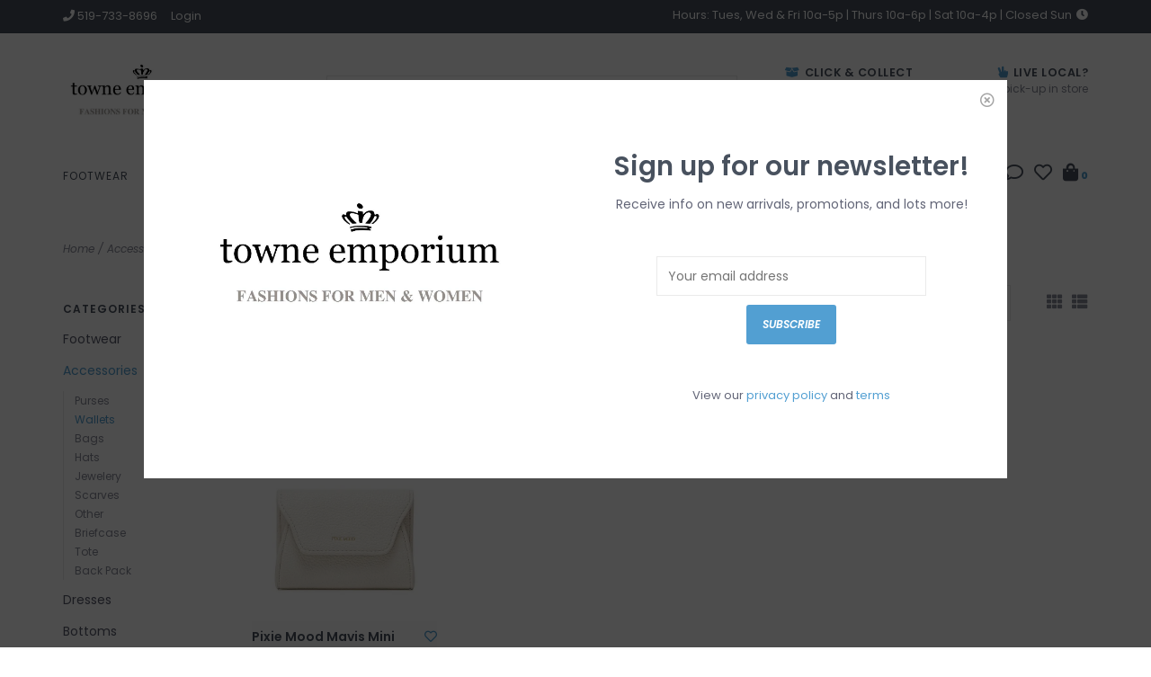

--- FILE ---
content_type: text/html;charset=utf-8
request_url: https://www.towneemporium.ca/accessories/wallets/?source=facebook
body_size: 8964
content:
<!DOCTYPE html>
<!-- Austin Theme: v.1.2.6 NoAM -->
<!-- ************************** -->
<html lang="en">
  <head>
    <meta charset="utf-8"/>
<!-- [START] 'blocks/head.rain' -->
<!--

  (c) 2008-2026 Lightspeed Netherlands B.V.
  http://www.lightspeedhq.com
  Generated: 24-01-2026 @ 01:37:37

-->
<link rel="canonical" href="https://www.towneemporium.ca/accessories/wallets/"/>
<link rel="alternate" href="https://www.towneemporium.ca/index.rss" type="application/rss+xml" title="New products"/>
<meta name="robots" content="noodp,noydir"/>
<meta property="og:url" content="https://www.towneemporium.ca/accessories/wallets/?source=facebook"/>
<meta property="og:site_name" content="Towne Emporium "/>
<meta property="og:title" content="Wallets"/>
<meta property="og:description" content="Visit our boutique in the heart of downtown Kingsville, Ontario for trendy, stylish, comfortable and affordable clothing, jewellery, footwear, accessories, and"/>
<!--[if lt IE 9]>
<script src="https://cdn.shoplightspeed.com/assets/html5shiv.js?2025-02-20"></script>
<![endif]-->
<!-- [END] 'blocks/head.rain' -->
    <title>Wallets - Towne Emporium </title>
    <meta name="description" content="Visit our boutique in the heart of downtown Kingsville, Ontario for trendy, stylish, comfortable and affordable clothing, jewellery, footwear, accessories, and" />
    <meta name="keywords" content="Wallets" />
    <meta http-equiv="X-UA-Compatible" content="IE=edge">
    <meta name="viewport" content="width=device-width, initial-scale=1.0">
    <meta name="apple-mobile-web-app-capable" content="yes">
    <meta name="apple-mobile-web-app-status-bar-style" content="black">
    
    <link rel="shortcut icon" href="https://cdn.shoplightspeed.com/shops/633287/themes/8322/assets/favicon.ico?20250404181304?v1" type="image/x-icon" />
    <link rel="apple-touch-icon" sizes="180x180" href="https://cdn.shoplightspeed.com/shops/633287/themes/8322/assets/favicon.ico?20250404181304">
    
    <link href='//fonts.googleapis.com/css?family=Poppins:300,300i,400,400i,500,500i,600,600i,700,700i,800,800i' rel='stylesheet' type='text/css'>
    <link href='//fonts.googleapis.com/css?family=Poppins:300,300i,400,400i,500,500i,600,600i,700,700i,800,800i' rel='stylesheet' type='text/css'>
    <link href='//fonts.googleapis.com/css?family=Shrikhand:300,300i,400,400i,500,500i,600,600i,700,700i,800,800i' rel='stylesheet' type='text/css'>
    
    <!--<link rel="stylesheet" href="https://use.fontawesome.com/releases/v5.6.3/css/all.css" integrity="sha384-UHRtZLI+pbxtHCWp1t77Bi1L4ZtiqrqD80Kn4Z8NTSRyMA2Fd33n5dQ8lWUE00s/" crossorigin="anonymous">-->
    
    <link rel="stylesheet" href="https://use.fontawesome.com/releases/v5.15.4/css/all.css">
    
    <script src="https://cdn.shoplightspeed.com/assets/jquery-1-9-1.js?2025-02-20"></script>
    <script src="https://cdn.shoplightspeed.com/assets/jquery-ui-1-10-1.js?2025-02-20"></script>
    <script type="text/javascript" src="https://cdn.shoplightspeed.com/shops/633287/themes/8322/assets/slick.js?2025040418155420201207162957"></script>
    
    <link rel="stylesheet" href="https://cdn.shoplightspeed.com/shops/633287/themes/8322/assets/slick.css?2025040418155420201207162957"/>
    <link rel="stylesheet" href="https://cdn.shoplightspeed.com/shops/633287/themes/8322/assets/slick-theme.css?2025040418155420201207162957"/> 
    <link rel="stylesheet" href="https://cdn.shoplightspeed.com/shops/633287/themes/8322/assets/bootstrap.css?2025040418155420201207162957" />
    <link rel="stylesheet" href="https://cdn.shoplightspeed.com/shops/633287/themes/8322/assets/style.css?2025040418155420201207162957" />    
    <link rel="stylesheet" href="https://cdn.shoplightspeed.com/shops/633287/themes/8322/assets/settings.css?2025040418155420201207162957" />  
    <link rel="stylesheet" href="https://cdn.shoplightspeed.com/assets/gui-2-0.css?2025-02-20" />
    <link rel="stylesheet" href="https://cdn.shoplightspeed.com/assets/gui-responsive-2-0.css?2025-02-20" />   
    <link rel="stylesheet" href="https://cdn.shoplightspeed.com/shops/633287/themes/8322/assets/custom.css?2025040418155420201207162957" />
        
    <script type="text/javascript" src="https://cdn.shoplightspeed.com/shops/633287/themes/8322/assets/instafeed-min.js?2025040418155420201207162957"></script>
    <script type="text/javascript" src="https://cdn.shoplightspeed.com/shops/633287/themes/8322/assets/austin-instafeed.js?2025040418155420201207162957"></script>
   
    <script type="text/javascript" src="https://cdn.shoplightspeed.com/shops/633287/themes/8322/assets/global.js?2025040418155420201207162957"></script>
		<script type="text/javascript" src="https://cdn.shoplightspeed.com/shops/633287/themes/8322/assets/bootstrap.js?2025040418155420201207162957"></script>
    <script type="text/javascript" src="https://cdn.shoplightspeed.com/shops/633287/themes/8322/assets/jcarousel.js?2025040418155420201207162957"></script>
    <script type="text/javascript" src="https://cdn.shoplightspeed.com/assets/gui.js?2025-02-20"></script>
    <script type="text/javascript" src="https://cdn.shoplightspeed.com/assets/gui-responsive-2-0.js?2025-02-20"></script>
    <script type="text/javascript" src="https://cdn.shoplightspeed.com/shops/633287/themes/8322/assets/jquery-countdown-min.js?2025040418155420201207162957"></script>
    <script type="text/javascript" src="https://cdn.shoplightspeed.com/shops/633287/themes/8322/assets/jquery-cookie.js?2025040418155420201207162957"></script>
    <script type="text/javascript" src="https://cdn.shoplightspeed.com/shops/633287/themes/8322/assets/jquery-bpopup-min.js?2025040418155420201207162957"></script>
    
    <script type="text/javascript" src="https://cdn.shoplightspeed.com/shops/633287/themes/8322/assets/share42.js?2025040418155420201207162957"></script> 
        
    <!--[if lt IE 9]>
    <link rel="stylesheet" href="https://cdn.shoplightspeed.com/shops/633287/themes/8322/assets/style-ie.css?2025040418155420201207162957" />
    <![endif]-->
    <link rel="stylesheet" media="print" href="https://cdn.shoplightspeed.com/shops/633287/themes/8322/assets/print-min.css?2025040418155420201207162957" />
    
  </head>
  <body class="body-main template-collection">
    <script>
    	var shopUrl = 'https://www.towneemporium.ca/';
    </script>
    
        	
<!-- Element to pop up -->
<div id="newsletter-pop" class="align newsletter-pop text-center wide">
  <span class="button b-close theme_preview_clickable"><span><i class="far fa-times-circle"></i></span></span>
    <div class="pop-bg-img col-sm-6 col-xs-12 vertical" style="background-image: url('https://cdn.shoplightspeed.com/shops/633287/themes/8322/v/154434/assets/newsletter-popup-bg.jpg?20210224153844');"></div>
    <div class="col-sm-6 vertical pop-content">
    <h2>Sign up for our newsletter!</h2>
    <p>Receive info on new arrivals, promotions, and lots more!</p>
    <form id="formNewsletter" action="https://www.towneemporium.ca/account/newsletter/" method="post">
      <div class="form-row">
        <input type="hidden" name="key" value="89f3e880fea865828d287fa1237dbc97" />
        <input type="text" name="email" id="formNewsletterEmail" value="" placeholder="Your email address"/>
        <a class="btn" href="#" onclick="$('#formNewsletter').submit(); return false;" title="Subscribe" ><span>Subscribe</span></a>
      </div>
    </form>
    <p style="font-size: 13px;">View our <a href="/service/privacy-policy">privacy policy</a> and <a href="/service/general-terms-conditions">terms</a></p>
  </div>
</div>

<script>
$(window).on('load',function(){
  var visits = jQuery.cookie('visits') || 0;
  visits++;
  jQuery.cookie('visits', visits, { expires: 1, path: '/' });
  console.debug(jQuery.cookie('visits'));
  if ( jQuery.cookie('visits') > 1 ) {
    jQuery('#newsletter-pop').hide();
  } else {
    $('#newsletter-pop').bPopup({
     	closeClass: 'b-close',
      escClose: true,
      transition: 'fadeIn'
    })
  }
});
</script>        
    
<header>
    <div class="topnav">
    <div class="container">
            <ul class="left">
                                  <li class="topbar-contact">
                        <a href="tel:519-733-8696"><span class="phone-icon"><i class="fa fa-phone"></i></span> <span class="phone hidden-xs">519-733-8696</span></a>
                      </li>
                <li>
          <a href="https://www.towneemporium.ca/account/" title="My account" class="my-account">
                          Login
                    	</a>
        </li>
      </ul>
            <div class="right">
        <a href="https://www.towneemporium.ca/service/"><span class="topbar-msg hidden-xs">Hours:  Tues, Wed &amp; Fri 10a-5p | Thurs 10a-6p | Sat 10a-4p | Closed Sun <i class="fa fa-clock"></i></span></a>              </div>
    </div>
  </div>
  <a href="https://www.towneemporium.ca/service/"><span class="topbar-msg mobile visible-xs text-center">Hours:  Tues, Wed &amp; Fri 10a-5p | Thurs 10a-6p | Sat 10a-4p | Closed Sun <i class="fa fa-clock"></i></span></a>      
  <div class="navigation container">
    <div class="logo-usp align">
      <ul class="burger vertical">
        <!--<i class="fas fa-bars"></i>-->
        <img src="https://cdn.shoplightspeed.com/themes/8322/assets/hamburger.png" width="25" alt="menu" />
      </ul>

              <div class="vertical logo col-sm-4 col-md-4 col-lg-3 x-large">
          <a href="https://www.towneemporium.ca/" title="Towne Emporium ">
            <img src="https://cdn.shoplightspeed.com/shops/633287/themes/8322/v/12294/assets/logo.png?20200515162212" alt="Towne Emporium " />
          </a>
        </div>
            
            <div class="search-form vertical col-xs-12 col-sm-8 col-md-8 col-lg-5 hidden-xs">
        <form action="https://www.towneemporium.ca/search/" method="get" id="formSearch">
          <input type="text" name="q" autocomplete="off"  value="" placeholder="Search by brand or keyword"/>
          <span onclick="$('#formSearch').submit();" title="Search"></span>
          <span onclick="$('#formSearch').submit();" class="search-icon"><i class="fas fa-search"></i></span>
      	</form>                                                                                       			
      </div>
            
                  <div class="header-usp-wrap vertical col-xs-12 col-sm-6 col-md-4 col-lg-4 hidden-xs hidden-sm hidden-md">
                <div class="header-usp-1 col-xs-6">
          <span class="header-usp-title"><i class="fa fa-box-open"></i> Click &amp; Collect</span>
          <span class="header-usp-subtext">Sorry, no shipping options just yet!</span>
        </div>
                        <div class="header-usp-2 col-xs-6">
          <span class="header-usp-title"><i class="fa fa-hand-peace"></i> LIVE LOCAL?</span>
          <span class="header-usp-subtext">Free pick-up in store</span>
        </div>
              </div>
                </div>
      
        <div class="primary-nav container left">
      <nav class="primary nonbounce desktop vertical left mega">
        <ul>
          <li class="item search-mobile visible-xs">
            <form action="https://www.towneemporium.ca/search/" method="get" id="menuSearchMobile">
              <input type="text" name="q" autocomplete="off"  value="" placeholder="Search by brand or keyword"/>
              <span onclick="$('#menuSearchMobile').submit();" title="Search"></span>
    				</form>
          </li>
                                         <li class="item sub">
            <a class="itemLink" href="https://www.towneemporium.ca/footwear/" title="Footwear">Footwear</a>
                        <i class="icon-drop fas fa-angle-down"></i>
            <div class="subnav">
              <div class="container desktop">                <div class="sub-cats">
                  <span class="subcat-title visible-lg">Categories</span>                  <ul class="subnavList">
                                        <!--<li class="item visible-xs">
                      <a class="itemLink" href="https://www.towneemporium.ca/footwear/" title="Footwear">All Footwear</a>
                    </li>-->
                                         <li class="subitem">                
                      <a class="subitemLink" href="https://www.towneemporium.ca/footwear/sandals/" title="Sandals">Sandals</a>
                                          </li>
                                         <li class="subitem">                
                      <a class="subitemLink" href="https://www.towneemporium.ca/footwear/boots/" title="Boots">Boots</a>
                                          </li>
                                         <li class="subitem">                
                      <a class="subitemLink" href="https://www.towneemporium.ca/footwear/heels/" title="Heels">Heels</a>
                                          </li>
                                         <li class="subitem">                
                      <a class="subitemLink" href="https://www.towneemporium.ca/footwear/shoes/" title="Shoes">Shoes</a>
                                          </li>
                                                          </ul>
                </div>
							              <div class="cat-profile align visible-lg">
                                <div class="mega-feat-product vertical"><a href="https://www.towneemporium.ca/footwear/sandals/"><img src="https://cdn.shoplightspeed.com/shops/633287/files/32326002/450x450x1/image.jpg" alt="" /></a></div>
                                <div class="mega-feat-product vertical"><a href="https://www.towneemporium.ca/footwear/boots/"><img src="https://cdn.shoplightspeed.com/assets/blank.gif?2025-02-20" alt="" /></a></div>
                                <div class="mega-feat-product vertical"><a href="https://www.towneemporium.ca/footwear/heels/"><img src="https://cdn.shoplightspeed.com/assets/blank.gif?2025-02-20" alt="" /></a></div>
                              </div>
							              </div>            </div>
                      </li>
                     <li class="item sub active">
            <a class="itemLink" href="https://www.towneemporium.ca/accessories/" title="Accessories">Accessories</a>
                        <i class="icon-drop fas fa-angle-down"></i>
            <div class="subnav">
              <div class="container desktop">                <div class="sub-cats two-col">
                  <span class="subcat-title visible-lg">Categories</span>                  <ul class="subnavList">
                                        <!--<li class="item visible-xs">
                      <a class="itemLink" href="https://www.towneemporium.ca/accessories/" title="Accessories">All Accessories</a>
                    </li>-->
                                         <li class="subitem">                
                      <a class="subitemLink" href="https://www.towneemporium.ca/accessories/purses/" title="Purses">Purses</a>
                                          </li>
                                         <li class="subitem">                
                      <a class="subitemLink" href="https://www.towneemporium.ca/accessories/wallets/" title="Wallets">Wallets</a>
                                          </li>
                                         <li class="subitem">                
                      <a class="subitemLink" href="https://www.towneemporium.ca/accessories/bags/" title="Bags">Bags</a>
                                          </li>
                                         <li class="subitem">                
                      <a class="subitemLink" href="https://www.towneemporium.ca/accessories/hats/" title="Hats">Hats</a>
                                          </li>
                                         <li class="subitem">                
                      <a class="subitemLink" href="https://www.towneemporium.ca/accessories/jewelery/" title="Jewelery">Jewelery</a>
                                          </li>
                                         <li class="subitem">                
                      <a class="subitemLink" href="https://www.towneemporium.ca/accessories/scarves/" title="Scarves">Scarves</a>
                                          </li>
                                         <li class="subitem">                
                      <a class="subitemLink" href="https://www.towneemporium.ca/accessories/other/" title="Other">Other</a>
                                          </li>
                                         <li class="subitem">                
                      <a class="subitemLink" href="https://www.towneemporium.ca/accessories/briefcase/" title="Briefcase">Briefcase</a>
                                          </li>
                                         <li class="subitem">                
                      <a class="subitemLink" href="https://www.towneemporium.ca/accessories/tote/" title="Tote">Tote</a>
                                          </li>
                                        <li class="subitem view-all-cats"><a class="subitemLink" href="https://www.towneemporium.ca/accessories/" title="Accessories">View all →</a></li>                  </ul>
                </div>
							              <div class="cat-profile align visible-lg">
                                <div class="mega-feat-product vertical"><a href="https://www.towneemporium.ca/accessories/purses/"><img src="https://cdn.shoplightspeed.com/shops/633287/files/43826296/450x450x1/image.jpg" alt="" /></a></div>
                                <div class="mega-feat-product vertical"><a href="https://www.towneemporium.ca/accessories/wallets/"><img src="https://cdn.shoplightspeed.com/assets/blank.gif?2025-02-20" alt="" /></a></div>
                                <div class="mega-feat-product vertical"><a href="https://www.towneemporium.ca/accessories/bags/"><img src="https://cdn.shoplightspeed.com/assets/blank.gif?2025-02-20" alt="" /></a></div>
                              </div>
							              </div>            </div>
                      </li>
                     <li class="item sub">
            <a class="itemLink" href="https://www.towneemporium.ca/dresses/" title="Dresses">Dresses</a>
                        <i class="icon-drop fas fa-angle-down"></i>
            <div class="subnav">
              <div class="container desktop">                <div class="sub-cats">
                  <span class="subcat-title visible-lg">Categories</span>                  <ul class="subnavList">
                                        <!--<li class="item visible-xs">
                      <a class="itemLink" href="https://www.towneemporium.ca/dresses/" title="Dresses">All Dresses</a>
                    </li>-->
                                         <li class="subitem">                
                      <a class="subitemLink" href="https://www.towneemporium.ca/dresses/mini/" title="Mini">Mini</a>
                                          </li>
                                         <li class="subitem">                
                      <a class="subitemLink" href="https://www.towneemporium.ca/dresses/maxi/" title="Maxi">Maxi</a>
                                          </li>
                                         <li class="subitem">                
                      <a class="subitemLink" href="https://www.towneemporium.ca/dresses/midi/" title="Midi">Midi</a>
                                          </li>
                                                          </ul>
                </div>
							              <div class="cat-profile align visible-lg">
                                <div class="mega-feat-product vertical"><a href="https://www.towneemporium.ca/dresses/mini/"><img src="https://cdn.shoplightspeed.com/assets/blank.gif?2025-02-20" alt="" /></a></div>
                                <div class="mega-feat-product vertical"><a href="https://www.towneemporium.ca/dresses/maxi/"><img src="https://cdn.shoplightspeed.com/assets/blank.gif?2025-02-20" alt="" /></a></div>
                                <div class="mega-feat-product vertical"><a href="https://www.towneemporium.ca/dresses/midi/"><img src="https://cdn.shoplightspeed.com/assets/blank.gif?2025-02-20" alt="" /></a></div>
                              </div>
							              </div>            </div>
                      </li>
                     <li class="item sub">
            <a class="itemLink" href="https://www.towneemporium.ca/bottoms/" title="Bottoms">Bottoms</a>
                        <i class="icon-drop fas fa-angle-down"></i>
            <div class="subnav">
              <div class="container desktop">                <div class="sub-cats two-col">
                  <span class="subcat-title visible-lg">Categories</span>                  <ul class="subnavList">
                                        <!--<li class="item visible-xs">
                      <a class="itemLink" href="https://www.towneemporium.ca/bottoms/" title="Bottoms">All Bottoms</a>
                    </li>-->
                                         <li class="subitem">                
                      <a class="subitemLink" href="https://www.towneemporium.ca/bottoms/jumpers/" title="Jumpers">Jumpers</a>
                                          </li>
                                         <li class="subitem">                
                      <a class="subitemLink" href="https://www.towneemporium.ca/bottoms/shorts/" title="Shorts">Shorts</a>
                                          </li>
                                         <li class="subitem">                
                      <a class="subitemLink" href="https://www.towneemporium.ca/bottoms/skirts/" title="Skirts">Skirts</a>
                                          </li>
                                         <li class="subitem">                
                      <a class="subitemLink" href="https://www.towneemporium.ca/bottoms/denim/" title="Denim">Denim</a>
                                          </li>
                                         <li class="subitem">                
                      <a class="subitemLink" href="https://www.towneemporium.ca/bottoms/pants/" title="Pants">Pants</a>
                                          </li>
                                         <li class="subitem">                
                      <a class="subitemLink" href="https://www.towneemporium.ca/bottoms/capris-crops/" title="Capris/Crops">Capris/Crops</a>
                                          </li>
                                                          </ul>
                </div>
							              <div class="cat-profile align visible-lg">
                                <div class="mega-feat-product vertical"><a href="https://www.towneemporium.ca/bottoms/jumpers/"><img src="https://cdn.shoplightspeed.com/shops/633287/files/43826327/450x450x1/image.jpg" alt="" /></a></div>
                                <div class="mega-feat-product vertical"><a href="https://www.towneemporium.ca/bottoms/shorts/"><img src="https://cdn.shoplightspeed.com/assets/blank.gif?2025-02-20" alt="" /></a></div>
                                <div class="mega-feat-product vertical"><a href="https://www.towneemporium.ca/bottoms/skirts/"><img src="https://cdn.shoplightspeed.com/assets/blank.gif?2025-02-20" alt="" /></a></div>
                              </div>
							              </div>            </div>
                      </li>
                     <li class="item sub">
            <a class="itemLink" href="https://www.towneemporium.ca/tops/" title="Tops">Tops</a>
                        <i class="icon-drop fas fa-angle-down"></i>
            <div class="subnav">
              <div class="container desktop">                <div class="sub-cats two-col">
                  <span class="subcat-title visible-lg">Categories</span>                  <ul class="subnavList">
                                        <!--<li class="item visible-xs">
                      <a class="itemLink" href="https://www.towneemporium.ca/tops/" title="Tops">All Tops</a>
                    </li>-->
                                         <li class="subitem">                
                      <a class="subitemLink" href="https://www.towneemporium.ca/tops/blouses/" title="Blouses">Blouses</a>
                                          </li>
                                         <li class="subitem">                
                      <a class="subitemLink" href="https://www.towneemporium.ca/tops/tees-tops-tanks/" title="Tees Tops &amp; Tanks">Tees Tops &amp; Tanks</a>
                                          </li>
                                         <li class="subitem">                
                      <a class="subitemLink" href="https://www.towneemporium.ca/tops/sweaters/" title="Sweaters">Sweaters</a>
                                          </li>
                                         <li class="subitem">                
                      <a class="subitemLink" href="https://www.towneemporium.ca/tops/jackets/" title="Jackets">Jackets</a>
                                          </li>
                                         <li class="subitem">                
                      <a class="subitemLink" href="https://www.towneemporium.ca/tops/bodysuits/" title="Bodysuits">Bodysuits</a>
                                          </li>
                                         <li class="subitem">                
                      <a class="subitemLink" href="https://www.towneemporium.ca/tops/kimonos/" title="Kimonos">Kimonos</a>
                                          </li>
                                         <li class="subitem">                
                      <a class="subitemLink" href="https://www.towneemporium.ca/tops/crop-tops/" title="Crop Tops">Crop Tops</a>
                                          </li>
                                         <li class="subitem">                
                      <a class="subitemLink" href="https://www.towneemporium.ca/tops/cardigans/" title="Cardigans">Cardigans</a>
                                          </li>
                                         <li class="subitem">                
                      <a class="subitemLink" href="https://www.towneemporium.ca/tops/tunics/" title="Tunics">Tunics</a>
                                          </li>
                                        <li class="subitem view-all-cats"><a class="subitemLink" href="https://www.towneemporium.ca/tops/" title="Tops">View all →</a></li>                  </ul>
                </div>
							              <div class="cat-profile align visible-lg">
                                <div class="mega-feat-product vertical"><a href="https://www.towneemporium.ca/tops/blouses/"><img src="https://cdn.shoplightspeed.com/assets/blank.gif?2025-02-20" alt="" /></a></div>
                                <div class="mega-feat-product vertical"><a href="https://www.towneemporium.ca/tops/tees-tops-tanks/"><img src="https://cdn.shoplightspeed.com/assets/blank.gif?2025-02-20" alt="" /></a></div>
                                <div class="mega-feat-product vertical"><a href="https://www.towneemporium.ca/tops/sweaters/"><img src="https://cdn.shoplightspeed.com/shops/633287/files/69606453/450x450x1/image.jpg" alt="" /></a></div>
                              </div>
							              </div>            </div>
                      </li>
                     <li class="item sub">
            <a class="itemLink" href="https://www.towneemporium.ca/for-him/" title="For Him">For Him</a>
                        <i class="icon-drop fas fa-angle-down"></i>
            <div class="subnav">
              <div class="container desktop">                <div class="sub-cats two-col">
                  <span class="subcat-title visible-lg">Categories</span>                  <ul class="subnavList">
                                        <!--<li class="item visible-xs">
                      <a class="itemLink" href="https://www.towneemporium.ca/for-him/" title="For Him">All For Him</a>
                    </li>-->
                                         <li class="subitem">                
                      <a class="subitemLink" href="https://www.towneemporium.ca/for-him/tees/" title="Tees">Tees</a>
                                          </li>
                                         <li class="subitem">                
                      <a class="subitemLink" href="https://www.towneemporium.ca/for-him/short-sleeve-collared-shirts/" title="Short Sleeve Collared Shirts">Short Sleeve Collared Shirts</a>
                                          </li>
                                         <li class="subitem">                
                      <a class="subitemLink" href="https://www.towneemporium.ca/for-him/long-sleeve-collared-shirts/" title="Long Sleeve Collared Shirts">Long Sleeve Collared Shirts</a>
                                          </li>
                                         <li class="subitem">                
                      <a class="subitemLink" href="https://www.towneemporium.ca/for-him/sweaters/" title="Sweaters">Sweaters</a>
                                          </li>
                                         <li class="subitem">                
                      <a class="subitemLink" href="https://www.towneemporium.ca/for-him/hoodies-for-him/" title="Hoodies for Him">Hoodies for Him</a>
                                          </li>
                                         <li class="subitem">                
                      <a class="subitemLink" href="https://www.towneemporium.ca/for-him/accessories/" title="Accessories">Accessories</a>
                                          </li>
                                         <li class="subitem">                
                      <a class="subitemLink" href="https://www.towneemporium.ca/for-him/shoes-sandals/" title="Shoes &amp; Sandals">Shoes &amp; Sandals</a>
                                          </li>
                                         <li class="subitem">                
                      <a class="subitemLink" href="https://www.towneemporium.ca/for-him/shorts/" title="Shorts">Shorts</a>
                                          </li>
                                         <li class="subitem">                
                      <a class="subitemLink" href="https://www.towneemporium.ca/for-him/pants/" title="Pants">Pants</a>
                                          </li>
                                        <li class="subitem view-all-cats"><a class="subitemLink" href="https://www.towneemporium.ca/for-him/" title="For Him">View all →</a></li>                  </ul>
                </div>
							              <div class="cat-profile align visible-lg">
                                <div class="mega-feat-product vertical"><a href="https://www.towneemporium.ca/for-him/tees/"><img src="https://cdn.shoplightspeed.com/assets/blank.gif?2025-02-20" alt="" /></a></div>
                                <div class="mega-feat-product vertical"><a href="https://www.towneemporium.ca/for-him/short-sleeve-collared-shirts/"><img src="https://cdn.shoplightspeed.com/assets/blank.gif?2025-02-20" alt="" /></a></div>
                                <div class="mega-feat-product vertical"><a href="https://www.towneemporium.ca/for-him/long-sleeve-collared-shirts/"><img src="https://cdn.shoplightspeed.com/assets/blank.gif?2025-02-20" alt="" /></a></div>
                              </div>
							              </div>            </div>
                      </li>
                                                  <li class="footerbrands item"><a class="itemLink" href="https://www.towneemporium.ca/brands/" title="Brands">Brands</a></li>
                                        <li class="item sale">
            <a class="itemLink" href="/collection/offers"><i class="fas fa-star"></i> Sale</a>
          </li>
                                        <li class="item"><a class="itemLink" href="https://towne-emporium.shoplightspeed.com/service/about/" title="About Us">About Us</a></li>
                    <li class="item"><a class="itemLink" href="https://www.towneemporium.ca/loyalty/" title="JOIN OUR LOYALTY CAMPAIGN ">JOIN OUR LOYALTY CAMPAIGN </a></li>
                  </ul>
        <i class="icon-remove fas fa-times"></i>
      </nav>
       

      <div class="cart-acct-wrap right">
              <ul class="cart-acct"> 
                    <li class="dropdown">
            <a class="dropdown-toggle chat-dropdown" role="button" id="chat-dropdown" data-toggle="dropdown" aria-haspopup="true" aria-expanded="true" title="Chat">
              <i class="far fa-comment"></i>
            </a>
            <ul class="dropdown-menu" aria-labelledby="chat-dropdown">
                              <li><a href="https://facebook.com/towneemporium/" title="Message us" target="_blank"><i class="fab fa-facebook-messenger"></i> Chat with us!</a></li>
                                                      </ul>
          </li>
                              <li>
            <a href="https://www.towneemporium.ca/account/wishlist/" title="My wishlist" class="my-wishlist">
              <i class="far fa-heart"></i>
            </a>
          </li>
                    <li>
            <a href="https://www.towneemporium.ca/cart/" title="Cart" class="cart"> 
              <i class="fas fa-shopping-bag"></i><span class="bag-count">0</span>
            </a>
          </li>
        </ul>
              </div>
    </div>
        
  </div>
              <div class="header-usp-wrap-mobile hidden-lg text-center">
                <div class="header-usp-1 col-xs-6">
          <span class="header-usp-title"><i class="fa fa-box-open"></i> Click &amp; Collect</span>
          <span class="header-usp-subtext">Sorry, no shipping options just yet!</span>
        </div>
                        <div class="header-usp-2 col-xs-6">
          <span class="header-usp-title"><i class="fa fa-hand-peace"></i> LIVE LOCAL?</span>
          <span class="header-usp-subtext">Free pick-up in store</span>
        </div>
              </div>
              </header>

<div class="search-form mobile visible-xs">
  <div class="container">
    <form action="https://www.towneemporium.ca/search/" method="get" id="formSearchMobile">
      <input type="text" name="q" autocomplete="off"  value="" placeholder="Search by brand or keyword"/>
      <span onclick="$('#formSearchMobile').submit();" title="Search"></span>
      <span class="search-icon"><i class="fas fa-search"></i></span>
    </form>                                                                                       </div>
</div>
    
<div itemscope itemtype="http://schema.org/BreadcrumbList">
	<div itemprop="itemListElement" itemscope itemtype="http://schema.org/ListItem">
    <a itemprop="item" href="https://www.towneemporium.ca/"><span itemprop="name" content="Home"></span></a>
    <meta itemprop="position" content="1" />
  </div>
    	<div itemprop="itemListElement" itemscope itemtype="http://schema.org/ListItem">
      <a itemprop="item" href="https://www.towneemporium.ca/accessories/"><span itemprop="name" content="Accessories"></span></a>
      <meta itemprop="position" content="2" />
    </div>
    	<div itemprop="itemListElement" itemscope itemtype="http://schema.org/ListItem">
      <a itemprop="item" href="https://www.towneemporium.ca/accessories/wallets/"><span itemprop="name" content="Wallets"></span></a>
      <meta itemprop="position" content="3" />
    </div>
  </div>

    
    <div class="wrapper">
                              	
<div class="promo-banner text-center">
        <div class="container">
      <div class="promo-content">
        <h2>Save 15% off Regular Priced Items Sitewide! </h2>
        <span>Save 15% off Regular Priced Clothing &amp; Accessories using code: SAVE15</span>
                <div id="countdown"></div>
        <script type="text/javascript">
          $("#countdown")
          .countdown("2021-04-29", function(event) {
            var $this = $(this);
              if (event.elapsed) {
                $('.promo-banner').addClass('expired');
              } else {
                $this.html(event.strftime('This deal ends in <span class="timer">%D days %H hours</span>'));
              }
          });
        </script>
              </div>
  	</div>
    </div>
            <div class="container content">
                <div class="page-title row">
  <div class="col-sm-6 col-md-6 visible-xs">
    <h1>Wallets</h1>
  </div>
  <div class="col-sm-6 col-md-6 breadcrumbs">
    <a href="https://www.towneemporium.ca/" title="Home">Home</a>
    
        / <a href="https://www.towneemporium.ca/accessories/">Accessories</a>
        / <a href="https://www.towneemporium.ca/accessories/wallets/">Wallets</a>
      </div>  
  </div>
<div class="collection-main row">
  <div id="filterBy" class="filterBy inactive visible-xs col-xs-6">
    <button class="btn">Filter by</button>
  </div>
  <form action="https://www.towneemporium.ca/accessories/wallets/" method="get" id="filter_form" class="filter-form">
        <input type="hidden" name="mode" value="grid" id="filter_form_mode" />
        <input type="hidden" name="sort" value="popular" id="filter_form_sort" />
  <div class="col-sm-3 col-md-2 sidebar hidden-xs">
    
<div id="filters" class="filters">

        

        <h3 class="sidebar-title">Categories</h3>
    <div class="filters-cat" id="filters-cat">
      <ul>
              <li class="item"><span class="arrow"></span><a href="https://www.towneemporium.ca/footwear/" class="itemLink" title="Footwear">Footwear </a>
                </li>
              <li class="item"><span class="arrow"></span><a href="https://www.towneemporium.ca/accessories/" class="itemLink active" title="Accessories">Accessories </a>
                  <ul class="subnav">
                        <li class="subitem"><span class="arrow "></span><a href="https://www.towneemporium.ca/accessories/purses/" class="subitemLink" title="Purses">Purses </a>
                          </li>
                        <li class="subitem"><span class="arrow "></span><a href="https://www.towneemporium.ca/accessories/wallets/" class="subitemLink active" title="Wallets">Wallets </a>
                          </li>
                        <li class="subitem"><span class="arrow "></span><a href="https://www.towneemporium.ca/accessories/bags/" class="subitemLink" title="Bags">Bags </a>
                          </li>
                        <li class="subitem"><span class="arrow "></span><a href="https://www.towneemporium.ca/accessories/hats/" class="subitemLink" title="Hats">Hats </a>
                          </li>
                        <li class="subitem"><span class="arrow "></span><a href="https://www.towneemporium.ca/accessories/jewelery/" class="subitemLink" title="Jewelery">Jewelery </a>
                          </li>
                        <li class="subitem"><span class="arrow "></span><a href="https://www.towneemporium.ca/accessories/scarves/" class="subitemLink" title="Scarves">Scarves </a>
                          </li>
                        <li class="subitem"><span class="arrow "></span><a href="https://www.towneemporium.ca/accessories/other/" class="subitemLink" title="Other">Other </a>
                          </li>
                        <li class="subitem"><span class="arrow "></span><a href="https://www.towneemporium.ca/accessories/briefcase/" class="subitemLink" title="Briefcase">Briefcase </a>
                          </li>
                        <li class="subitem"><span class="arrow "></span><a href="https://www.towneemporium.ca/accessories/tote/" class="subitemLink" title="Tote">Tote </a>
                          </li>
                        <li class="subitem"><span class="arrow "></span><a href="https://www.towneemporium.ca/accessories/back-pack/" class="subitemLink" title="Back Pack">Back Pack </a>
                          </li>
                      </ul>
                </li>
              <li class="item"><span class="arrow"></span><a href="https://www.towneemporium.ca/dresses/" class="itemLink" title="Dresses">Dresses </a>
                </li>
              <li class="item"><span class="arrow"></span><a href="https://www.towneemporium.ca/bottoms/" class="itemLink" title="Bottoms">Bottoms </a>
                </li>
              <li class="item"><span class="arrow"></span><a href="https://www.towneemporium.ca/tops/" class="itemLink" title="Tops">Tops </a>
                </li>
              <li class="item"><span class="arrow"></span><a href="https://www.towneemporium.ca/for-him/" class="itemLink" title="For Him">For Him </a>
                </li>
            </ul>
    </div>
                          
                  			<h3 class="sidebar-title">Brands</h3>
      <div id="brands-filter" class="brands-filter">      
        <select name="brand">
                    <option value="0" selected="selected">All brands</option>
                    <option value="1618143">Pixie Mood</option>
                  </select>
      </div>
          
                      </div>  </div>
  <div class="col-xs-6 col-sm-9 col-md-10 sortBy-header">
      <div class="align">
        <div class="page-title col-sm-6 vertical hidden-xs">
    			<h1>Wallets</h1>
  			</div>
        <div class="count col-sm-3 vertical text-right hidden-xs">
          <span>1 result</span>
        </div>
        <div class="sortBy col-xs-6 col-sm-3 vertical text-right">  
          <select name="sort" onchange="$('#formSortModeLimit').submit();">
                            <option value="default">Default</option>
                            <option value="popular" selected="selected">Most viewed</option>
                            <option value="newest">Newest products</option>
                            <option value="lowest">Lowest price</option>
                            <option value="highest">Highest price</option>
                            <option value="asc">Name ascending</option>
                            <option value="desc">Name descending</option>
                        </select>
        </div>
        <div class="modes col-sm-4 hidden-xs hidden-sm text-right vertical">
          <a href="?mode=grid"><i class="fa fa-th"></i></a>
          <a href="?mode=list"><i class="fa fa-th-list"></i></a>
        </div>
    	</div>
  </div>
  </form>
  <div class="mobile-sidebar hide col-xs-12" id="cat-sidebar">
    
<div id="filters" class="filters">
    <form action="https://www.towneemporium.ca/accessories/wallets/" method="get" id="filter_form" class="filter-form">
        <input type="hidden" name="mode" value="grid" id="filter_form_mode" />
        <input type="hidden" name="sort" value="popular" id="filter_form_sort" />
    <div id="filtermenu">    
                        
            			<h3 class="sidebar-title">Brands</h3>
      <div id="brands-filter" class="brands-filter">      
        <select name="brand">
                    <option value="0" selected="selected">All brands</option>
                    <option value="1618143">Pixie Mood</option>
                  </select>
      </div>
                  
                        
            <h3 class="sidebar-title">Categories</h3>
      <div class="filters-cat" id="filters-cat">
        <ul>
                  <li class="item"><span class="arrow"></span><a href="https://www.towneemporium.ca/footwear/" class="itemLink" title="Footwear">Footwear </a>
                    </li>
                  <li class="item"><span class="arrow"></span><a href="https://www.towneemporium.ca/accessories/" class="itemLink active" title="Accessories">Accessories </a>
                      <ul class="subnav">
                            <li class="subitem"><span class="arrow "></span><a href="https://www.towneemporium.ca/accessories/purses/" class="subitemLink" title="Purses">Purses </a>
                              </li>
                            <li class="subitem"><span class="arrow "></span><a href="https://www.towneemporium.ca/accessories/wallets/" class="subitemLink active" title="Wallets">Wallets </a>
                              </li>
                            <li class="subitem"><span class="arrow "></span><a href="https://www.towneemporium.ca/accessories/bags/" class="subitemLink" title="Bags">Bags </a>
                              </li>
                            <li class="subitem"><span class="arrow "></span><a href="https://www.towneemporium.ca/accessories/hats/" class="subitemLink" title="Hats">Hats </a>
                              </li>
                            <li class="subitem"><span class="arrow "></span><a href="https://www.towneemporium.ca/accessories/jewelery/" class="subitemLink" title="Jewelery">Jewelery </a>
                              </li>
                            <li class="subitem"><span class="arrow "></span><a href="https://www.towneemporium.ca/accessories/scarves/" class="subitemLink" title="Scarves">Scarves </a>
                              </li>
                            <li class="subitem"><span class="arrow "></span><a href="https://www.towneemporium.ca/accessories/other/" class="subitemLink" title="Other">Other </a>
                              </li>
                            <li class="subitem"><span class="arrow "></span><a href="https://www.towneemporium.ca/accessories/briefcase/" class="subitemLink" title="Briefcase">Briefcase </a>
                              </li>
                            <li class="subitem"><span class="arrow "></span><a href="https://www.towneemporium.ca/accessories/tote/" class="subitemLink" title="Tote">Tote </a>
                              </li>
                            <li class="subitem"><span class="arrow "></span><a href="https://www.towneemporium.ca/accessories/back-pack/" class="subitemLink" title="Back Pack">Back Pack </a>
                              </li>
                          </ul>
                    </li>
                  <li class="item"><span class="arrow"></span><a href="https://www.towneemporium.ca/dresses/" class="itemLink" title="Dresses">Dresses </a>
                    </li>
                  <li class="item"><span class="arrow"></span><a href="https://www.towneemporium.ca/bottoms/" class="itemLink" title="Bottoms">Bottoms </a>
                    </li>
                  <li class="item"><span class="arrow"></span><a href="https://www.towneemporium.ca/tops/" class="itemLink" title="Tops">Tops </a>
                    </li>
                  <li class="item"><span class="arrow"></span><a href="https://www.towneemporium.ca/for-him/" class="itemLink" title="For Him">For Him </a>
                    </li>
                </ul>
      </div>
            
    </div>
  </form>
</div>  </div>
  
  <div class="products col-xs-12 col-sm-9 col-md-10">    
            <div>
     &nbsp
    </div>
        <div class="product-list">
            	<div class="product col-xs-6 col-sm-3 col-md-3">
  <div class="image-wrap">
    <a href="https://www.towneemporium.ca/mavis-mini-wallet.html" title="Pixie Mood Mavis Mini Wallet" class="img-wrap">
                	      	              
                  <img src="https://cdn.shoplightspeed.com/shops/633287/files/69609626/570x800x1/pixie-mood-mavis-mini-wallet.jpg" width="570" height="800" alt="Pixie Mood Mavis Mini Wallet" title="Pixie Mood Mavis Mini Wallet" />                </a>
    
      </div>
  
  <div class="info">
    <div class="left title-wrap">
      <a href="https://www.towneemporium.ca/mavis-mini-wallet.html" title="Pixie Mood Mavis Mini Wallet" class="title">
                  Pixie Mood Mavis Mini Wallet
              </a>
    </div>
    <div class="right wishlist"><a href="https://www.towneemporium.ca/account/wishlistAdd/66656694/?variant_id=111969468" title="Add to wishlist"><i class="far fa-heart"></i></a>
    </div>
    <div class="price-rev-wrap">
      <div class="price left">      
                    C$50.00       </div>
          </div>

         
     
  </div>
</div>

       
          </div>
  </div>
</div>


<script type="text/javascript">
  $(function(){
    $('#filter_form input, #filter_form select').change(function(){
      $(this).closest('form').submit();
    });
    
    $("#collection-filter-price").slider({
      range: true,
      min: 0,
      max: 50,
      values: [0, 50],
      step: 1,
      slide: function( event, ui){
    $('.sidebar-filter-range .min span').html(ui.values[0]);
    $('.sidebar-filter-range .max span').html(ui.values[1]);
    
    $('#filter_form_min').val(ui.values[0]);
    $('#filter_form_max').val(ui.values[1]);
  },
    stop: function(event, ui){
    $('#filter_form').submit();
  }
    });
  });
</script>      </div>
      
      

<div id="footerNewsletter" class="footer-newsletter">
  <div class="container">
    <div class="newsletter-wrap row align">
      <div class="col-xs-12 col-md-6 vertical">
        <span class="title">Sign up for our newsletter</span>
      </div>
      <div class="col-xs-12 col-md-6 vertical">
        <form id="formNewsletterBottom" action="https://www.towneemporium.ca/account/newsletter/" method="post">
          <input type="hidden" name="key" value="89f3e880fea865828d287fa1237dbc97" />
          <input type="text" name="email" id="formNewsletterEmail" value="" placeholder="E-mail"/>
          <a class="btn" href="#" onclick="$('#formNewsletterBottom').submit(); return false;" title="Subscribe" ><span>Subscribe</span></a>
        </form>
      </div>
    </div>
  </div>
</div>

<footer>
  <div class="container">
    <div class="align footer-main row">
      <div class="links col-xs-12 col-sm-7 col-md-8 vertical">
        <div class="links-head first col-xs-12 col-sm-4 col-md-3">
            <label class="footercollapse" for="_1">
                            <h4>Customer service</h4>
                            <i class="fas fa-angle-down"></i>
          	</label>
            <input class="footercollapse_input hidden-md hidden-lg hidden-sm" id="_1" type="checkbox">
            <div class="list">
              <ul class="no-underline no-list-style">
                                <li><a href="https://www.towneemporium.ca/service/#faq">FAQ</a></li>    
                                  <li><a href="https://www.towneemporium.ca/service/about/" title="About us" >About us</a>
                  </li>
                                    <li><a href="https://www.towneemporium.ca/service/general-terms-conditions/" title="General Terms &amp; Conditions" >General Terms &amp; Conditions</a>
                  </li>
                                    <li><a href="https://www.towneemporium.ca/service/privacy-policy/" title="Privacy policy" >Privacy policy</a>
                  </li>
                                    <li><a href="https://www.towneemporium.ca/service/payment-methods/" title="Payment methods" >Payment methods</a>
                  </li>
                                    <li><a href="https://www.towneemporium.ca/service/shipping-returns/" title="Shipping &amp; Returns" >Shipping &amp; Returns</a>
                  </li>
                                    <li><a href="https://www.towneemporium.ca/service/" title="Customer support / Hours of Operation" >Customer support / Hours of Operation</a>
                  </li>
                                    <li><a href="https://www.towneemporium.ca/sitemap/" title="Sitemap" >Sitemap</a>
                  </li>
                                    <li><a href="https://www.towneemporium.ca/service/gift-cards/" title="Gift Cards" >Gift Cards</a>
                  </li>
                                                </ul>
            </div> 
        </div>     
				        <div class="links-head col-xs-12 col-sm-4 col-md-3">
      		<label class="footercollapse" for="_2">
                          	<h4>Products</h4>
                            <i class="fas fa-angle-down"></i>
          </label>
                <input class="footercollapse_input hidden-md hidden-lg hidden-sm" id="_2" type="checkbox">
                <div class="list">
          <ul>
                        <li><a href="https://www.towneemporium.ca/collection/" title="All products">All products</a></li>
            <li><a href="https://www.towneemporium.ca/collection/?sort=newest" title="New products">New products</a></li>
            <li><a href="https://www.towneemporium.ca/collection/offers/" title="Sales">Sales</a></li>
            <li><a href="https://www.towneemporium.ca/brands/" title="Brands">Brands</a></li>                                                            <li><a href="https://www.towneemporium.ca/index.rss" title="RSS feed">RSS feed</a></li>
                    </ul>
        </div>
        </div>
				        <div class="links-head col-xs-12 col-sm-4 col-md-3">
          <label class="footercollapse" for="_3">
            	  
            	<h4>My account</h4>
                            <i class="fas fa-angle-down"></i>
          </label>
          <input class="footercollapse_input hidden-md hidden-lg hidden-sm" id="_3" type="checkbox">
          <div class="list">
          <ul>
                                    <li><a href="https://www.towneemporium.ca/account/" title="Register">Register</a></li>
                        <li><a href="https://www.towneemporium.ca/account/orders/" title="My orders">My orders</a></li>
                        <li><a href="https://www.towneemporium.ca/account/tickets/" title="My tickets">My tickets</a></li>
                        <li><a href="https://www.towneemporium.ca/account/wishlist/" title="My wishlist">My wishlist</a></li>
                                  </ul>
        </div>
        </div>
        <div class="links-head col-xs-12 hidden-sm col-md-3">
             <label class="footercollapse" for="_4">
                
               <h4>Get in touch</h4>
                               <i class="fas fa-angle-down"></i>	
          	 </label>
             <input class="footercollapse_input hidden-md hidden-lg hidden-sm" id="_4" type="checkbox">
            <div class="list">
              <div class="contact">
                <ul>
                                                          <li><a href="tel:519-733-8696"><i class="fas fa-phone"></i> 519-733-8696</a></li>
                                       
                                          <li><a href="/cdn-cgi/l/email-protection#087c677f666d6d6578677a617d65486f65696164266b6765" title="Email"><span class="__cf_email__" data-cfemail="40342f372e25252d302f3229352d00272d21292c6e232f2d">[email&#160;protected]</span></a></li>
                                                                      </ul>
              </div>
          </div>
        </div>
              	<div class="payments row col-sm-12">
                    <a href="https://www.towneemporium.ca/service/payment-methods/" title="Payment methods">
            <img src="https://cdn.shoplightspeed.com/assets/icon-payment-cash.png?2025-02-20" alt="Cash" />
          </a>
                    <a href="https://www.towneemporium.ca/service/payment-methods/" title="Payment methods">
            <img src="https://cdn.shoplightspeed.com/assets/icon-payment-giftcard.png?2025-02-20" alt="Giftcard" />
          </a>
                    <a href="https://www.towneemporium.ca/service/payment-methods/" title="Payment methods">
            <img src="https://cdn.shoplightspeed.com/assets/icon-payment-mastercard.png?2025-02-20" alt="MasterCard" />
          </a>
                    <a href="https://www.towneemporium.ca/service/payment-methods/" title="Payment methods">
            <img src="https://cdn.shoplightspeed.com/assets/icon-payment-visa.png?2025-02-20" alt="Visa" />
          </a>
                  </div>
              </div>
      <div class="footer-contact vertical col-xs-12 col-sm-5 col-md-4">
        <h3>Need some help?</h3>
        <span>Contact us on Facebook chat!</span>
        <ul class="footer-contact-icons">
                    <li><a href="tel:519-733-8696"><i class="fas fa-phone-volume"></i><br />Call</a></li>
                                <li><a href="https://facebook.com/towneemporium/" target="_blank"><i class="fas fa-comment"></i><br />Chat</a></li>
                                <li><a href="/cdn-cgi/l/email-protection#c7b3a8b0a9a2a2aab7a8b5aeb2aa87a0aaa6aeabe9a4a8aa" target="_blank"><i class="fas fa-envelope-open"></i><br />Email</a></li>
                                          <li><a href="https://www.towneemporium.ca/service/#faq" target="_blank"><i class="fas fa-question-circle"></i><br />FAQ</a></li>
                  </ul>
      </div>
    </div>  
  </div>
  <div class="copyright-payment">
    <div class="container">
      <div class="row align">
        <div class="footer-logo col-xs-12 col-md-4 vertical hidden-xs hidden-sm">
          <a href="https://www.towneemporium.ca/"><img src="https://cdn.shoplightspeed.com/shops/633287/themes/8322/v/12294/assets/logo.png?20200515162212" title="logo" /></a>
        </div>
        
        <div class="social-media col-xs-12 col-sm-4 vertical">
                              <div class="inline-block relative">
            <a href="https://www.tiktok.com/" class="social-icon facebook" target="_blank"><i class="fab fa-tiktok"></i></a>            <a href="https://facebook.com/towneemporium/" class="social-icon facebook" target="_blank"><i class="fab fa-facebook-square"></i></a>                                                                        <a href="https://instagram.com/towneemporium/" class="social-icon instagram" target="_blank" title="Instagram Towne Emporium "><i class="fab fa-instagram"></i></a>
            
          </div>
                  </div>
        <div class="copyright col-xs-12 col-sm-6 col-md-4 vertical">
          Towne Emporium  © 2026<br /> 
                    <a href="https://themes.lightspeedhq.com/en/austin.html">Austin Theme</a> - Powered by
                    <a href="http://www.lightspeedhq.com" title="Lightspeed" target="_blank">Lightspeed</a>
                                      </div>
      </div>
    </div>
  </div>
</footer>      
    </div>
    <!-- [START] 'blocks/body.rain' -->
<script data-cfasync="false" src="/cdn-cgi/scripts/5c5dd728/cloudflare-static/email-decode.min.js"></script><script>
(function () {
  var s = document.createElement('script');
  s.type = 'text/javascript';
  s.async = true;
  s.src = 'https://www.towneemporium.ca/services/stats/pageview.js';
  ( document.getElementsByTagName('head')[0] || document.getElementsByTagName('body')[0] ).appendChild(s);
})();
</script>
<!-- [END] 'blocks/body.rain' -->
        
    <script>(function(){function c(){var b=a.contentDocument||a.contentWindow.document;if(b){var d=b.createElement('script');d.innerHTML="window.__CF$cv$params={r:'9c2bce835c74cf78',t:'MTc2OTIxODY1Ny4wMDAwMDA='};var a=document.createElement('script');a.nonce='';a.src='/cdn-cgi/challenge-platform/scripts/jsd/main.js';document.getElementsByTagName('head')[0].appendChild(a);";b.getElementsByTagName('head')[0].appendChild(d)}}if(document.body){var a=document.createElement('iframe');a.height=1;a.width=1;a.style.position='absolute';a.style.top=0;a.style.left=0;a.style.border='none';a.style.visibility='hidden';document.body.appendChild(a);if('loading'!==document.readyState)c();else if(window.addEventListener)document.addEventListener('DOMContentLoaded',c);else{var e=document.onreadystatechange||function(){};document.onreadystatechange=function(b){e(b);'loading'!==document.readyState&&(document.onreadystatechange=e,c())}}}})();</script><script defer src="https://static.cloudflareinsights.com/beacon.min.js/vcd15cbe7772f49c399c6a5babf22c1241717689176015" integrity="sha512-ZpsOmlRQV6y907TI0dKBHq9Md29nnaEIPlkf84rnaERnq6zvWvPUqr2ft8M1aS28oN72PdrCzSjY4U6VaAw1EQ==" data-cf-beacon='{"rayId":"9c2bce835c74cf78","version":"2025.9.1","serverTiming":{"name":{"cfExtPri":true,"cfEdge":true,"cfOrigin":true,"cfL4":true,"cfSpeedBrain":true,"cfCacheStatus":true}},"token":"8247b6569c994ee1a1084456a4403cc9","b":1}' crossorigin="anonymous"></script>
</body>
</html>

--- FILE ---
content_type: text/javascript;charset=utf-8
request_url: https://www.towneemporium.ca/services/stats/pageview.js
body_size: -436
content:
// SEOshop 24-01-2026 01:37:39